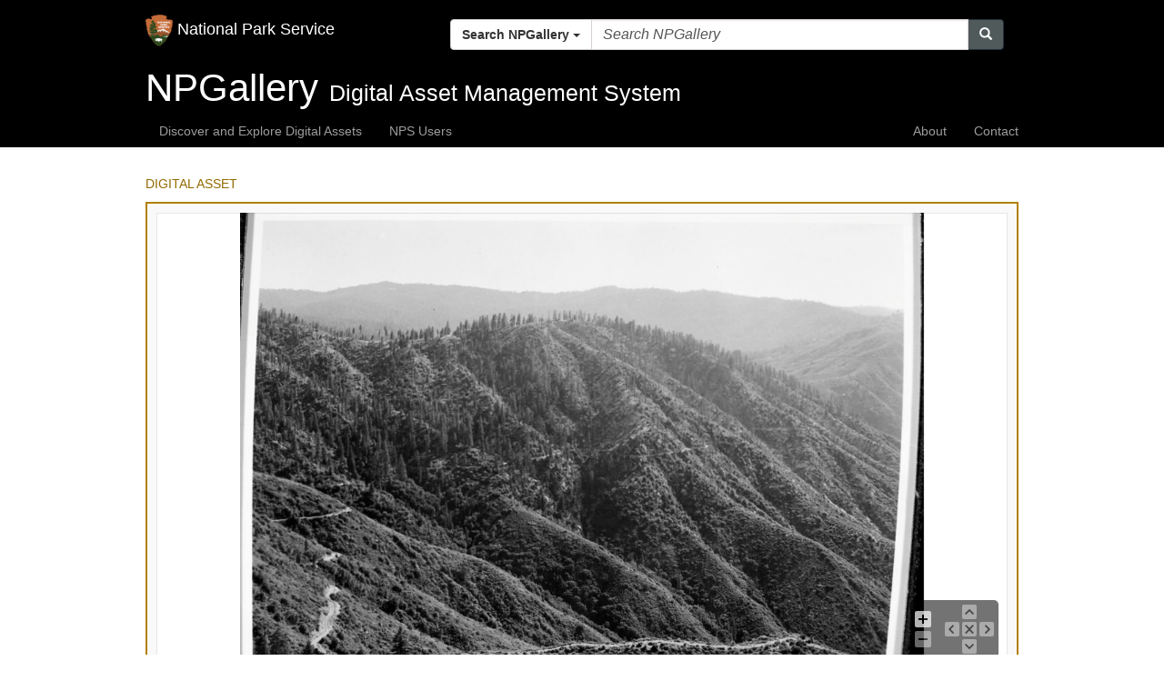

--- FILE ---
content_type: text/html; charset=utf-8
request_url: https://npgallery.nps.gov/AssetDetail/f2d3cc5c-b81c-4adc-8c78-5b9fe6ae33da
body_size: 6316
content:

<!DOCTYPE html>
<html lang="en">
<head>
    <!-- 508 compliance - meta description 4.2.2025 -->
    <title>NPGallery Asset Detail</title>
    <meta http-equiv="X-UA-Compatible" content="IE=edge,chrome=1">
    <meta charset="utf-8" />
    <meta name="viewport" content="width=device-width, initial-scale=1.0">
    <meta name="description" content="Discover and explore a comprehensive library of National Park Service images, video, audio, maps, presentations, documents, and more.">

    <link href="/Content/images/favicon.ico" rel="shortcut icon">









    <!--/ /-->

    <link href="/Content/css/General?v=7-KokiIcfWp_EeSsm5l-oGPKWIbFa-7KD8R-fjaHC6w1" type="text/css" rel="stylesheet"/>


    
    <link rel="stylesheet" type="text/css" href="/Content/css/bar-ratings-stars.css" />

        <style type="text/css">

    /* For use with Smooth Zoom tool. BML - 07/11/2016 */
    .smooth_zoom_preloader
    {
        background-image: url('/Content/images/preloader.gif');
        background-position:center center;
        background-repeat:no-repeat
    }

    .smooth_zoom_icons
    {
        background-image: url('/Content/images/icons.png');
    }
        </style>




    <script type="text/javascript" src="/Scripts/General?v=fxxdGWoD5aq1uw9cXzJ_1xbf0_KVU7pdip-rmuNwRpc1"></script>


    
    <script src="/Scripts/jquery.barrating.js" type="text/javascript"></script>
    <!--<script src="~/Scripts/google-analytics.js"></script>-->


        <script src="/Scripts/jquery.smoothZoom.min.js" type="text/javascript"></script>
        <script type="text/javascript">
            ga('send', 'event', 'Image Selected', 'Title', '08810.tif');
            ga('send', 'event', 'Image Selected', 'Category', 'Scenic, Historic');
            ga('send', 'event', 'Image Selected', 'AssetId', 'f2d3cc5c-b81c-4adc-8c78-5b9fe6ae33da');
            ga('send', 'event', 'Image Selected', 'Branding', 'Sequoia &amp; Kings Canyon National Parks');
        </script>

    <script type="text/javascript">
        $(document).ready(function () {
            $(".slidingDiv").show();
            $(".show_hide_next").show();
            $(".show_hide_parent").show();

            $('.show_hide_next').each(function () {
                $(this).click(function () {
                    $(this).next('.slidingDiv').slideToggle();
                });
            });
            $('.show_hide_parent').each(function () {
                $(this).click(function () {
                    $(this).closest('.slidingDiv').slideToggle();
                });
            });
        });
    </script>


<!-- NPS.gov Google Analytics -->
<script src="https://www.nps.gov/common/commonspot/templates/js/federated-analytics-uav1.js?ver=true&agency=DOI&subagency=NPS&exts=rtf,odt,ods,odp&dclink=true&enhlink=true" id="_fed_an_ua_tag"></script>



    <script type="text/javascript" src="/Scripts/NPGallery/layout.js?v=1.2"></script>
</head>
    <body id="body">
        <!-- Google Tag Manager (noscript)
        <noscript>
            <iframe src="https://www.googletagmanager.com/ns.html?id=GTM-N77MPPP"
                    height="0" width="0" style="display:none;visibility:hidden"></iframe>
        </noscript>
        <!-- End Google Tag Manager (noscript) -->

        <nav name="mobile-nav" class="navbar navbar-inverse">
            <div class="container" style="position:relative;">
                <div class="navbar-header">
                    <a class="navbar-brand" href="https://www.nps.gov">
                    <img src="/Content/images/logo.png" alt="National Park Service logo" style="display:inline-block;height:35px; width: 30px;" />
                            <div style="display:inline-block">National Park Service</div>
                    </a>
                    <button style="float: right;" id="buttonMenu" type="button" class="navbar-toggle" data-toggle="collapse" data-target=".navbar-collapse">
                        <span class="icon-bar"></span>
                        <span class="icon-bar"></span>
                        <span class="icon-bar"></span>
                    </button>



<div class="col-sm-8 col-md-8 col-lg-8 pull-right">
    <form id="searchControlWithDropdownForm" style="margin-top: 20px" role="search" action="/SearchResults" method="get">
        <div class="input-group">
            <div class="input-group-btn search-panel">
                <button type="button" class="btn btn-default dropdown-toggle" data-toggle="dropdown">
                    <span id="search_concept">Search NPGallery</span> <span class="caret"></span>
                </button>
                <ul class="dropdown-menu" role="menu">
                    <li><a href="#NPGallery">Search NPGallery</a></li>                    
                    <li class="divider"></li>
                    <li><a href="#NPS">Explore NPS.gov</a></li>
                </ul>
            </div>
            <input type="hidden" name="search_param" value="all" id="search_param">
            <input id="allFields" name="allFields" type="text" class="form-control" placeholder="Search NPGallery" required>
            <span class="input-group-btn">
                <button id="searchControlSearchButton" class="btn btn-primary" type="button"><span class="glyphicon glyphicon-search"></span></button>
            </span>
        </div>
        <input type="hidden" name="view" value="grid" />
        <input type="hidden" name="allFieldsFormat" value="AllWords" />
        <input type="hidden" name="PageSize" value="60" />        
        <input type="hidden" name="filters" value="default" />
    </form>
</div>

<script>

    //SearchControl With Dropdown Javascript
    $(document).ready(function (e) {
        $('.search-panel .dropdown-menu').find('a').click(function (e) {            
            e.preventDefault();
            var param = $(this).attr("href").replace("#", "");
            var concept = $(this).text();
            
            setSearchInputPlaceHolder(param);            
            $('.search-panel span#search_concept').text(concept);
            $('.input-group #search_param').val(param);
        });
    
        $("#searchControlSearchButton").click(function () {            
            var anchorSelected = $('#search_concept').text();            
            if (anchorSelected === "Explore NPS.gov") {
                var searchTerm = $("#allFields").val();                
                window.open("https://www.nps.gov/search/?affiliate=nps&query=" + searchTerm, "_blank")
            } else if(anchorSelected ==="Search NPGallery" || anchorSelected === "Search this site") {                                                
                $("#searchControlWithDropdownForm").submit();
            }
        });

        $("#searchControlWithDropdownForm").submit(function (e) {
            var searchTerm = $("#allFields").val();
            var anchorSelected = $('#search_concept').text();                        
            if (searchTerm === "") {
                e.preventDefault();
            } else if (anchorSelected === "Explore NPS.gov") {                
                var searchTerm = $("#allFields").val();                                
                window.open("https://www.nps.gov/search/?affiliate=nps&query=" + searchTerm, "_blank")
                e.preventDefault();                
            } else {                                
                return true;
            }
        });

    });

    function setSearchInputPlaceHolder(param) {
        if (param === "NPGallery") {
            $('.input-group #allFields').attr("placeholder","Search NPGallery");
        } else if (param === "NPGalleryCollections") {
            $('.input-group #allFields').attr("placeholder", "Search NPGallery Collections");
        } else if (param === "NPGalleryPortals") {
            $('.input-group #allFields').attr("placeholder", "Search NPGallery Portals");
        } else if (param === "NPGalleryState") {
            $('.input-group #allFields').attr("placeholder", "Search NPGallery States");
        } else if (param === "NPGalleryParks") {
            $('.input-group #allFields').attr("placeholder", "Search NPGallery Parks");
        } else if (param === "NPS") {
            $('.input-group #allFields').attr("placeholder", "Search National Park Service - NPS");
        }
    }
</script>

                </div>
                <div name="header-menu" class="navbar-collapse collapse">
                    <ul class="nav navbar-nav hidden-sm hidden-md hidden-lg"></ul>
                </div>
            </div>
        </nav >

        <div name="jumbotron" class="jumbotron container-fluid" style="position:relative;">
           <div name="banner" style="height: 150px; background-position:50% 50%; background-repeat: no-repeat; background-size:cover;"></div>
           <div class="hero-banner" style="width:100%;">
             <div class="container">
               <div class="row">
                 <div class="col-sm-12">
                   <span name="hero-title" class="hero-title" style="white-space:nowrap"></span>
                   <span name="hero-subtitle" class="hero-subtitle" style="white-space:nowrap"></span>
                   <span name="hero-subtitle-right" class="hero-subtitle hero-textRight" style="white-space:nowrap;"></span>                    
                 </div>
               </div>
             </div>
           </div>
        </div>
        
        <nav name="wide-menu" class="navbar navbar-inverse hidden-xs">
            <div class="container">
                <ul name="left" class="nav navbar-nav"></ul>
                <ul name="right" class="nav navbar-nav navbar-right"></ul>
            </div>
        </nav>

        

        <div class="container body-content">

            




        
<script>    
    function copyrightModalDisplay(str_copyright) {
        $('#copyright-text').html(str_copyright);
        $("#copyrightModal").attr("z-index",9999);
        $("#copyrightModal").modal();
    }
</script>

<style>
    .modalCenter {
        top:50%;
        right:50%; 
        width: 100%;
        height: 100%;
    }

    body.modal-open {
        overflow: hidden;
        /*position: fixed;*/
    }

    /*.modal-backdrop {
         z-index: -1;
    }*/

</style>


<div class="modal fade modalCenter" id="copyrightModal" role="dialog" style="z-index: 9999;">
    <div class="modal-dialog">
        <div class="modal-content">
            <div class="modal-header">    
                <button type="button" class="close" data-dismiss="modal">&times;</button>            
                <h4>Copyright Information:</h4>
            </div>
            <div class="modal-body">                
                <div class="form-group">
                    <p id="copyright-text"></p>
                </div>                    
            </div>            
        </div>
    </div>
</div>

        <div class="assetdetail">



<!-- Preview (Top) Section -->
    <div class="show_hide_next"><a>DIGITAL ASSET</a></div>
    <div class="slidingDiv">




<!--  class="img-responsive" jgoodmann 7.2018 center jgoodmann 12.2019 -->
<img class="img-responsive center-block" id="Zoom-f2d3cc5c-b81c-4adc-8c78-5b9fe6ae33da" src="/GetAsset/f2d3cc5c-b81c-4adc-8c78-5b9fe6ae33da/proxyhires?" />
<!-- For use with Smooth Zoom tool. BML - 07/11/2016* -->
<!-- original height: '500', max_HEIGHT: '',  change so original height is actual height or max of 500 jgoodmann 7.2018 -->
<script>
            jQuery(function ($) {
                $('#Zoom-f2d3cc5c-b81c-4adc-8c78-5b9fe6ae33da').smoothZoom({
                    width: '100%',
                    height: 665,
                    responsive: true,
                    responsive_maintain_ratio: true,
                    max_WIDTH: '',
                    max_HEIGHT: 500,
                    zoom_MAX: 400,
                    animation_SPEED_ZOOM: 1,
                    touch_DRAG: false,
                });
            });
</script>






<div class="row" style="margin-top: 10px;">
    <div class="col-md-3 text-right">
    </div>
    <div class="col-md-9">
        <span class="text-left">Select Item below to DOWNLOAD  -  Once item is selected, right click and choose 'save as'</span>
    </div>
</div>

<div class="row" style="margin-top: 5px;">
    <div class="col-lg-6 col-md-6 col-sm-6 ">
        <div class="row">
            <label class="col-lg-6 col-md-6 col-sm-6 col-xs-6 text-right"><u>Images</u></label>
            <div class="col-lg-6 col-md-6 col-sm-6 col-xs-6"></div>
        </div>
                <div class="row">
                    <label class="col-lg-6 col-md-6 col-sm-6 col-xs-6 text-right">Original  tif Version</label>
                    <div class="col-lg-6 col-md-6 col-sm-6 col-xs-6">
                        <a href="/GetAsset/f2d3cc5c-b81c-4adc-8c78-5b9fe6ae33da/original.tif?">5.3 MB, 2039x1356</a>
                    </div>
                </div>
                <div class="row">
                    <label class="col-lg-6 col-md-6 col-sm-6 col-xs-6 text-right">Compressed  jpg Version</label>
                    <div class="col-lg-6 col-md-6 col-sm-6 col-xs-6">
                        <a href="/GetAsset/f2d3cc5c-b81c-4adc-8c78-5b9fe6ae33da/compressed.jpg?">456.8 KB, 2039x1356</a>
                    </div>
                </div>
                <div class="row">
                    <label class="col-lg-6 col-md-6 col-sm-6 col-xs-6 text-right">Large  jpg Version</label>
                    <div class="col-lg-6 col-md-6 col-sm-6 col-xs-6">
                        <a href="/GetAsset/f2d3cc5c-b81c-4adc-8c78-5b9fe6ae33da/proxyhires.jpg?">132.5 KB, 1000x665</a>
                    </div>
                </div>
                <div class="row">
                    <label class="col-lg-6 col-md-6 col-sm-6 col-xs-6 text-right">Small  jpg Version</label>
                    <div class="col-lg-6 col-md-6 col-sm-6 col-xs-6">
                        <a href="/GetAsset/f2d3cc5c-b81c-4adc-8c78-5b9fe6ae33da/proxylores.jpg?">39.6 KB, 500x332</a>
                    </div>
                </div>
    </div>
    <!-- some asset types do not want Thumbnails to show: Audio, HFC Cart, HFC Brochures -->
    <!-- if (asset.PrimaryType != "audio") -->
    <div class="col-lg-6 col-md-6 col-sm-6 ">
            <div class="row">
                <label class="col-lg-6 col-md-6 col-sm-6 col-xs-6 text-right"><u>Thumbnails</u></label>
                <div class="col-lg-6 col-md-6 col-sm-6 col-xs-6"></div>
            </div>
                    <div class="row">
                        <label class="col-lg-6 col-md-6 col-sm-6 col-xs-6 text-right">XLarge  png</label>
                        <div class="col-lg-6 col-md-6 col-sm-6 col-xs-6">
                            <a href="/GetAsset/f2d3cc5c-b81c-4adc-8c78-5b9fe6ae33da/thumbxlarge.png?">18.7 KB, 200x133</a>
                        </div>
                    </div>
                    <div class="row">
                        <label class="col-lg-6 col-md-6 col-sm-6 col-xs-6 text-right">Large  png</label>
                        <div class="col-lg-6 col-md-6 col-sm-6 col-xs-6">
                            <a href="/GetAsset/f2d3cc5c-b81c-4adc-8c78-5b9fe6ae33da/thumblarge.png?">9.9 KB, 135x89</a>
                        </div>
                    </div>
                    <div class="row">
                        <label class="col-lg-6 col-md-6 col-sm-6 col-xs-6 text-right">Medium  png</label>
                        <div class="col-lg-6 col-md-6 col-sm-6 col-xs-6">
                            <a href="/GetAsset/f2d3cc5c-b81c-4adc-8c78-5b9fe6ae33da/thumbmedium.png?">6.6 KB, 100x66</a>
                        </div>
                    </div>
                    <div class="row">
                        <label class="col-lg-6 col-md-6 col-sm-6 col-xs-6 text-right">Small  png</label>
                        <div class="col-lg-6 col-md-6 col-sm-6 col-xs-6">
                            <a href="/GetAsset/f2d3cc5c-b81c-4adc-8c78-5b9fe6ae33da/thumbsmall.png?">4.8 KB, 75x49</a>
                        </div>
                    </div>
    </div>
    <!-- change 508 statement 8.2020 - Note: Contact us at  NPGallery@nps.gov  to get 508 compliant versions of these .PDFs. -->
</div>

        <div class="row">
            <div class="col-xs-12 col-sm-2 show_hide_parent"><a style="cursor:pointer">HIDE ASSET</a></div>

            <div class="col-xs-12 col-sm-2 col-sm-offset-3">
            </div>

            <div class="col-xs-12 col-sm-2 col-sm-offset-3">
                <a href="#" id="copyrightLink" onclick="copyrightModalDisplay('Permission must be secured from the individual copyright owners to reproduce any copyrighted materials contained within this website. Digital assets without any copyright restrictions are public domain.');">Copyright</a>
            </div>
        </div>
    </div>


        <!-- getting error ? 6.2.2021 jgoodmann -->
        
<!-- Metadata (Middle) Section  -->

<div class="show_hide_next"><a>ASSET METADATA</a></div>
<div class="slidingDiv">

                <!-- - change: 2.2023 hfc brochures -- 7.2021 LONG -- 6.2021 Museum -- 2.2020 Guidance -- 7.2019 MAWA  -->


<style>
    .text-left {
        margin-bottom: 5px;
    }
</style>
<div class="row">
    <label class="col-md-3 col-sm-3 text-right">Asset ID:</label>
    <div class="col-md-7 col-sm-7 text-left">
        f2d3cc5c-b81c-4adc-8c78-5b9fe6ae33da
    </div>
</div>




    <div class="row">
        <label class="col-md-3 col-sm-3 text-right">Title:</label>
        <div class="col-md-7 col-sm-7 text-left"> Park Ridges, Roads, logging, view towards Grant Grove, showing logged over area, and road to Evans Grove.</div>
    </div>
    <div class="row">
        <label class="col-md-3 col-sm-3 text-right">Description:</label>
        <div class="col-md-7 col-sm-7 text-left">SEKI Historic Image</div>
    </div>
    <div class="row">
        <label class="col-md-3 col-sm-3 text-right">Image Details:</label>
        <div class="col-md-7 col-sm-7 text-left"> Park Ridges, Roads, logging, view towards Grant Grove, showing logged over area, and road to Evans Grove.</div>
    </div>
    <div class="row">
        <label class="col-md-3 col-sm-3 text-right">Publisher:</label>
        <div class="col-md-7 col-sm-7 text-left">National Park Service</div>
    </div>
    <div class="row">
        <label class="col-md-3 col-sm-3 text-right">Comment:</label>
        <div class="col-md-7 col-sm-7 text-left">George Grant, 400722, Southeast of Hume Lake, Giant Sequoia National Monument, Park Ridges, Roads, logging, view towards Grant Grove, showing logged over area, and road to Evans Grove.</div>
    </div>
    <div class="row">
        <label class="col-md-3 col-sm-3 text-right">Copyright:</label>
        <div class="col-md-7 col-sm-7 text-left">Permission must be secured from the individual copyright owners to reproduce any copyrighted materials contained within this website. Digital assets without any copyright restrictions are public domain.</div>
    </div>
    <div class="row">
        <label class="col-md-3 col-sm-3 text-right">Constraints Information:</label>
        <div class="col-md-7 col-sm-7 col-sm-7 text-left">Public domain</div>
    </div>
    <div class="row">
        <label class="col-md-3 col-sm-3 text-right">Keywords:</label>
        <div class="col-md-7 col-sm-7 col-sm-7 text-left text-capitalize">
            <text>
                    <a href="/SearchResults?pagesize=60&keyword=1940" target="_blank">1940 </a>
                        ,
                    <a href="/SearchResults?pagesize=60&keyword=giant sequoia national monument" target="_blank">giant sequoia national monument </a>
                        ,
                    <a href="/SearchResults?pagesize=60&keyword=grant grove" target="_blank">grant grove </a>
                        ,
                    <a href="/SearchResults?pagesize=60&keyword=sequoia national forest" target="_blank">sequoia national forest </a>
                        ,
                    <a href="/SearchResults?pagesize=60&keyword=aerial" target="_blank">aerial </a>
                        ,
                    <a href="/SearchResults?pagesize=60&keyword=outside park" target="_blank">outside park </a>
            </text>
        </div>
    </div>
    <div class="row">
        <label class="col-md-3 col-sm-3 text-right">Resource Type:</label>
        <div class="col-md-7 col-sm-7 col-sm-7 text-left">Image</div>
    </div>
    <div class="row">
        <label class="col-md-3 col-sm-3  text-right">Locations:</label>
        <div class="col-md-7 col-sm-7 text-left">
                Giant Sequoia National Monument ; Southeast of Hume Lake, California<br />
        </div>
    </div>
    <div class="row">
        <label class="col-md-3 col-sm-3 text-right">Related Collections:</label>
        <div class="col-md-7 col-sm-7 text-left">
               <a href="/SearchResults?pagesize=60&collection=SEKI Historic Images" target="_blank">SEKI Historic Images</a><br />
        </div>
    </div>
    <div class="row">
        <label class="col-md-3 col-sm-3 text-right">Create Date:</label>
        <div class="col-md-7 col-sm-7 text-left">07/22/1940</div>
    </div>
    <div class="row">
        <label class="col-md-3 col-sm-3 text-right">Intended Audience:</label>
        <div class="col-md-7 col-sm-7 text-left">option 1</div>
    </div>

    <div class="row">
        <label class="col-md-3 col-sm-3 text-right">Access Constraints:</label>
        <div class="col-md-7 col-sm-7 text-left">
                    Public Can View
                <br />
        </div>
    </div>
        <div class="row">
            <label class="col-md-3 col-sm-3 text-right">Photographer:</label>
            <div class="col-md-7 col-sm-7 text-left">
                <text>George Grant <i></i></text>
            </div>
        </div>
    <div class="row">
        <label class="col-md-3 col-sm-3 text-right">Time Submitted:</label>
        <div class="col-md-7 col-sm-7 text-left">Tuesday, January 10, 2017 12:17:35 PM</div>
    </div>
    <div class="row">
        <label class="col-md-3 col-sm-3 text-right">Last Edited:</label>
        <div class="col-md-7 col-sm-7 text-left">Tuesday, January 10, 2017 12:17:35 PM</div>
    </div>
<div class="row">
    <label class="col-md-3 col-sm-3 text-right">Original File Name:</label>
    <div class="col-md-7 col-sm-7 text-left">08810.tif</div>
</div>
        <div class="row">
            <label class="col-md-3 col-sm-3 text-right">Embedded Timestamp:</label>
            <div class="col-md-7 col-sm-7 text-left">Monday, January 1, 0001 12:00:00 AM</div>
        </div>
    <div class="row">
        <label class="col-md-3 col-sm-3 text-right">Resource Format:</label>
        <div class="col-md-7 col-sm-7 text-left">tif</div>
    </div>
    <div class="row">
        <label class="col-md-3 col-sm-3 text-right">File Size (bytes):</label>
        <div class="col-md-7 col-sm-7 text-left">5.5 MB</div>
    </div>
        <div class="row">
            <label class="col-md-3 col-sm-3 text-right">MetadataDate:</label>
            <div class="col-md-7 col-sm-7 text-left">
                <text>2015-04-16T12:41:27-07:00</text>
            </div>
        </div>
    <div class="row">
        <label class="col-md-3 col-sm-3 text-right">Rating:</label>
        <div class="br-wrapper br-theme-css-stars">
            <div class="col-md-7 col-sm-7 text-left">
                <div class="br-widget">
                            <a class="br-selected" href="#"></a>
                            <a class="br-selected" href="#"></a>
                            <a class="br-selected" href="#"></a>
                            <a href="#"></a>
                            <a href="#"></a>
                </div>
            </div>
        </div>
    </div>
    <div class="row">
        <label class="col-md-3 col-sm-3 text-right">Categories:</label>
        <div class="col-md-7 col-sm-7 text-left">

                Scenic
                    , 
                Historic
        </div>
    </div>
      <div class="row">
        <label class="col-md-3 col-sm-3 text-right">Related Portals:</label>
        <div class="col-md-7 col-sm-7 text-left">
 
                   <a href="/SEKI" target="_blank">Sequoia &amp; Kings Canyon National Parks</a><br />
        </div>
      </div>

    <div class="row">
        <div class="col-xs-12 col-sm-2 show_hide_parent"><a style="cursor:pointer">HIDE METADATA</a></div>

        <div class="col-xs-12 col-sm-2 col-sm-offset-3">
        </div>

        <div class="col-xs-12 col-sm-2 col-sm-offset-3">
            <a href="#" id="copyrightLink" onclick="copyrightModalDisplay('Permission must be secured from the individual copyright owners to reproduce any copyrighted materials contained within this website. Digital assets without any copyright restrictions are public domain.');">Copyright</a>
        </div>
    </div>
</div>








            <input type="hidden" name="filters" value="default" />
        </div>

        </div>



<footer class="GlobalFooter">
    <div class="container">
        <div class="row">
            <div class="col-sm-12">
                <img style="max-width: 250px; width:100%" src="/Content/images/nps-footer-slogan.png" srcset="/Content/images/nps-footer-slogan.png 1x, /Content/images/nps-footer-slogan.png") 2x" alt="Experience Your America">
            </div>
        </div>
        <hr />
        <div class="row">
            <div class="col-12 col-md-4 order-md-2">
                <div class="GlobalFooter-nps-logo">
                    <div class="GlobalFooter-nps-logo-text">
                        <a href="//www.nps.gov">National Park Service</a>
                        <a href="//www.doi.gov">U.S. Department of the Interior</a>
                    </div>
                    <div class="GlobalFooter-nps-logo-image">
                        <a href="//www.nps.gov">
                            <img src="/Content/images/logo.png" height="50" alt="National Park Service Logo" />
                        </a>
                    </div>
                </div>
            </div>
            <div class="col-12 col-md-8 order-md-1">
                <ul class="GlobalFooter-generalLinks">
                    <li><a href="//www.nps.gov/aboutus/accessibility.htm">ACCESSIBILITY</a></li>
                    <li><a href="//www.nps.gov/aboutus/privacy.htm">PRIVACY POLICY</a></li>
                    <li><a href="//www.nps.gov/aboutus/foia/index.htm ">FOIA</a></li>
                    <li><a href="//www.nps.gov/aboutus/notices.htm">NOTICES</a></li>
                    <li><a href="//www.nps.gov/aboutus/disclaimer.htm">DISCLAIMER</a> </li>
                </ul>
                <ul class="GlobalFooter-generalLinks">
                    <li><a href="//www.nps.gov/aboutus/faqs.htm">FAQ</a></li>
                    <li><a href="//www.doi.gov/pmb/eeo/no-fear-act">NO FEAR ACT</a></li>
                    <li><a href="//www.nps.gov/aboutus/contactus.htm">CONTACT US</a></li>
                    <li><a href="//www.usa.gov">USA.GOV</a></li>
                </ul>

                <ul class="GlobalFooter-socialLinks">
                    <li><a href="//www.facebook.com/nationalparkservice" onclick="return confirm('You are leaving the National Park site, do you want to continue?')" target="_blank"> <i class="fa fa-facebook"></i> FACEBOOK</a></li>
                    <li><a href="//www.youtube.com/nationalparkservice" onclick="return confirm('You are leaving the National Park site, do you want to continue?')" target="_blank"> <i class="fa fa-youtube"></i> YOUTUBE</a></li>
                    <li><a href="//www.twitter.com/natlparkservice" onclick="return confirm('You are leaving the National Park site, do you want to continue?')" target="_blank"> <i class="fa fa-twitter"></i> TWITTER</a></li>
                    <li><a href="//www.instagram.com/nationalparkservice/" onclick="return confirm('You are leaving the National Park site, do you want to continue?')" target="_blank"> <i class="fa fa-instagram"></i> INSTAGRAM</a></li>
                    <li><a href="//www.flickr.com/photos/nationalparkservice" onclick="return confirm('You are leaving the National Park site, do you want to continue?')" target="_blank"> <i class="fa fa-flickr"></i> FLICKR</a></li>
                    <li><a href="//itunes.apple.com/WebObjects/MZStore.woa/wa/viewArtistLegacy?cc=us&amp;id=216751324" onclick="return confirm('You are leaving the National Park site, do you want to continue?')" target="_blank"> <i class="fa fa-apple"></i> ITUNES</a></li>
                </ul>
            </div>
        </div>
    </div>
</footer>

        
        <script type="text/javascript">
            console.log("portal layout 1");
            var view_name = 'AssetDetail';
            var branding_name = 'MAIN';
            var layout_options = {"MenuItemsLeft":[{"DisplayName":"Discover and Explore Digital Assets","Target":null,"Link":"/","AttributeName":"Search"},{"DisplayName":"NPS Users","Target":null,"Link":"https://npgallery.nps.gov/inside","AttributeName":"Inside"}],"MenuItemsRight":[{"DisplayName":"About","Target":null,"Link":"/About","AttributeName":"About"},{"DisplayName":"Contact","Target":null,"Link":"/Contact","AttributeName":"Contact"}],"HeroTitle":"NPGallery","HeroSubtitle":"Digital Asset Management System","HeroSubtitleRight":null,"HeroSubtitleRightLink":null,"BannerHeight":70,"BannerImage":null,"GoogleAnalyticsID":null};

            window.name = "_NPGallery_Search";

            //Google Analytics for portals only
            if (branding_name !== 'MAIN' && layout_options.GoogleAnalyticsID !== null) {
               ga('send', 'event', 'Branding', 'Portal', layout_options.GoogleAnalyticsID);
            }
        </script>

        
    </body>
</html>



